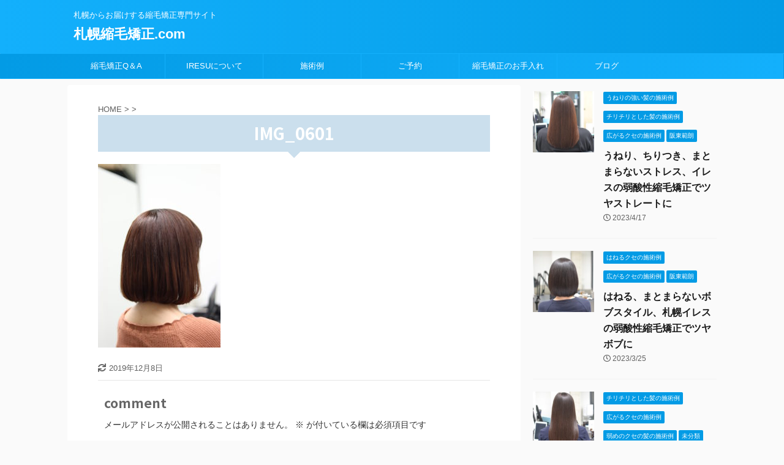

--- FILE ---
content_type: text/html; charset=UTF-8
request_url: http://xn--cvto1rprdynw21cc0i.com/38-2/img_0601/
body_size: 15545
content:

<!DOCTYPE html>
<!--[if lt IE 7]>
<html class="ie6" dir="ltr" lang="ja" prefix="og: https://ogp.me/ns#"> <![endif]-->
<!--[if IE 7]>
<html class="i7" dir="ltr" lang="ja" prefix="og: https://ogp.me/ns#"> <![endif]-->
<!--[if IE 8]>
<html class="ie" dir="ltr" lang="ja" prefix="og: https://ogp.me/ns#"> <![endif]-->
<!--[if gt IE 8]><!-->
<html dir="ltr" lang="ja" prefix="og: https://ogp.me/ns#" class="header-bar-fixable">
	<!--<![endif]-->
	<head prefix="og: http://ogp.me/ns# fb: http://ogp.me/ns/fb# article: http://ogp.me/ns/article#">
		<meta charset="UTF-8" >
		<meta name="viewport" content="width=device-width,initial-scale=1.0,user-scalable=no,viewport-fit=cover">
		<meta name="format-detection" content="telephone=no" >

					<meta name="robots" content="noindex,follow">
		
		<link rel="alternate" type="application/rss+xml" title="札幌縮毛矯正.com RSS Feed" href="http://xn--cvto1rprdynw21cc0i.com/feed/" />
		<link rel="pingback" href="http://xn--cvto1rprdynw21cc0i.com/xmlrpc.php" >
		<!--[if lt IE 9]>
		<script src="http://xn--cvto1rprdynw21cc0i.com/wp-content/themes/affinger5/js/html5shiv.js"></script>
		<![endif]-->
				
		<!-- All in One SEO 4.9.3 - aioseo.com -->
	<meta name="robots" content="max-image-preview:large" />
	<link rel="canonical" href="http://xn--cvto1rprdynw21cc0i.com/38-2/img_0601/" />
	<meta name="generator" content="All in One SEO (AIOSEO) 4.9.3" />
		<meta property="og:locale" content="ja_JP" />
		<meta property="og:site_name" content="札幌縮毛矯正.com | 札幌からお届けする縮毛矯正専門サイト" />
		<meta property="og:type" content="article" />
		<meta property="og:title" content="IMG_0601 | 札幌縮毛矯正.com" />
		<meta property="og:url" content="http://xn--cvto1rprdynw21cc0i.com/38-2/img_0601/" />
		<meta property="article:published_time" content="2019-11-22T02:22:53+00:00" />
		<meta property="article:modified_time" content="2019-12-08T09:55:04+00:00" />
		<meta name="twitter:card" content="summary" />
		<meta name="twitter:title" content="IMG_0601 | 札幌縮毛矯正.com" />
		<script type="application/ld+json" class="aioseo-schema">
			{"@context":"https:\/\/schema.org","@graph":[{"@type":"BreadcrumbList","@id":"http:\/\/xn--cvto1rprdynw21cc0i.com\/38-2\/img_0601\/#breadcrumblist","itemListElement":[{"@type":"ListItem","@id":"http:\/\/xn--cvto1rprdynw21cc0i.com#listItem","position":1,"name":"Home","item":"http:\/\/xn--cvto1rprdynw21cc0i.com","nextItem":{"@type":"ListItem","@id":"http:\/\/xn--cvto1rprdynw21cc0i.com\/38-2\/img_0601\/#listItem","name":"IMG_0601"}},{"@type":"ListItem","@id":"http:\/\/xn--cvto1rprdynw21cc0i.com\/38-2\/img_0601\/#listItem","position":2,"name":"IMG_0601","previousItem":{"@type":"ListItem","@id":"http:\/\/xn--cvto1rprdynw21cc0i.com#listItem","name":"Home"}}]},{"@type":"ItemPage","@id":"http:\/\/xn--cvto1rprdynw21cc0i.com\/38-2\/img_0601\/#itempage","url":"http:\/\/xn--cvto1rprdynw21cc0i.com\/38-2\/img_0601\/","name":"IMG_0601 | \u672d\u5e4c\u7e2e\u6bdb\u77ef\u6b63.com","inLanguage":"ja","isPartOf":{"@id":"http:\/\/xn--cvto1rprdynw21cc0i.com\/#website"},"breadcrumb":{"@id":"http:\/\/xn--cvto1rprdynw21cc0i.com\/38-2\/img_0601\/#breadcrumblist"},"author":{"@id":"http:\/\/xn--cvto1rprdynw21cc0i.com\/author\/IRESU\/#author"},"creator":{"@id":"http:\/\/xn--cvto1rprdynw21cc0i.com\/author\/IRESU\/#author"},"datePublished":"2019-11-22T11:22:53+09:00","dateModified":"2019-12-08T18:55:04+09:00"},{"@type":"Organization","@id":"http:\/\/xn--cvto1rprdynw21cc0i.com\/#organization","name":"\u672d\u5e4c\u7e2e\u6bdb\u77ef\u6b63.com","description":"\u672d\u5e4c\u304b\u3089\u304a\u5c4a\u3051\u3059\u308b\u7e2e\u6bdb\u77ef\u6b63\u5c02\u9580\u30b5\u30a4\u30c8","url":"http:\/\/xn--cvto1rprdynw21cc0i.com\/"},{"@type":"Person","@id":"http:\/\/xn--cvto1rprdynw21cc0i.com\/author\/IRESU\/#author","url":"http:\/\/xn--cvto1rprdynw21cc0i.com\/author\/IRESU\/","name":"IRESU","image":{"@type":"ImageObject","@id":"http:\/\/xn--cvto1rprdynw21cc0i.com\/38-2\/img_0601\/#authorImage","url":"http:\/\/2.gravatar.com\/avatar\/5bd63e08ec167586db1b83711ac749cb?s=96&d=mm&r=g","width":96,"height":96,"caption":"IRESU"}},{"@type":"WebSite","@id":"http:\/\/xn--cvto1rprdynw21cc0i.com\/#website","url":"http:\/\/xn--cvto1rprdynw21cc0i.com\/","name":"\u672d\u5e4c\u7e2e\u6bdb\u77ef\u6b63.com","description":"\u672d\u5e4c\u304b\u3089\u304a\u5c4a\u3051\u3059\u308b\u7e2e\u6bdb\u77ef\u6b63\u5c02\u9580\u30b5\u30a4\u30c8","inLanguage":"ja","publisher":{"@id":"http:\/\/xn--cvto1rprdynw21cc0i.com\/#organization"}}]}
		</script>
		<!-- All in One SEO -->

<title>IMG_0601 | 札幌縮毛矯正.com</title>
<link rel='dns-prefetch' href='//ajax.googleapis.com' />
<link rel='dns-prefetch' href='//use.fontawesome.com' />
<script type="text/javascript">
window._wpemojiSettings = {"baseUrl":"https:\/\/s.w.org\/images\/core\/emoji\/14.0.0\/72x72\/","ext":".png","svgUrl":"https:\/\/s.w.org\/images\/core\/emoji\/14.0.0\/svg\/","svgExt":".svg","source":{"concatemoji":"http:\/\/xn--cvto1rprdynw21cc0i.com\/wp-includes\/js\/wp-emoji-release.min.js?ver=6.1.1"}};
/*! This file is auto-generated */
!function(e,a,t){var n,r,o,i=a.createElement("canvas"),p=i.getContext&&i.getContext("2d");function s(e,t){var a=String.fromCharCode,e=(p.clearRect(0,0,i.width,i.height),p.fillText(a.apply(this,e),0,0),i.toDataURL());return p.clearRect(0,0,i.width,i.height),p.fillText(a.apply(this,t),0,0),e===i.toDataURL()}function c(e){var t=a.createElement("script");t.src=e,t.defer=t.type="text/javascript",a.getElementsByTagName("head")[0].appendChild(t)}for(o=Array("flag","emoji"),t.supports={everything:!0,everythingExceptFlag:!0},r=0;r<o.length;r++)t.supports[o[r]]=function(e){if(p&&p.fillText)switch(p.textBaseline="top",p.font="600 32px Arial",e){case"flag":return s([127987,65039,8205,9895,65039],[127987,65039,8203,9895,65039])?!1:!s([55356,56826,55356,56819],[55356,56826,8203,55356,56819])&&!s([55356,57332,56128,56423,56128,56418,56128,56421,56128,56430,56128,56423,56128,56447],[55356,57332,8203,56128,56423,8203,56128,56418,8203,56128,56421,8203,56128,56430,8203,56128,56423,8203,56128,56447]);case"emoji":return!s([129777,127995,8205,129778,127999],[129777,127995,8203,129778,127999])}return!1}(o[r]),t.supports.everything=t.supports.everything&&t.supports[o[r]],"flag"!==o[r]&&(t.supports.everythingExceptFlag=t.supports.everythingExceptFlag&&t.supports[o[r]]);t.supports.everythingExceptFlag=t.supports.everythingExceptFlag&&!t.supports.flag,t.DOMReady=!1,t.readyCallback=function(){t.DOMReady=!0},t.supports.everything||(n=function(){t.readyCallback()},a.addEventListener?(a.addEventListener("DOMContentLoaded",n,!1),e.addEventListener("load",n,!1)):(e.attachEvent("onload",n),a.attachEvent("onreadystatechange",function(){"complete"===a.readyState&&t.readyCallback()})),(e=t.source||{}).concatemoji?c(e.concatemoji):e.wpemoji&&e.twemoji&&(c(e.twemoji),c(e.wpemoji)))}(window,document,window._wpemojiSettings);
</script>
<style type="text/css">
img.wp-smiley,
img.emoji {
	display: inline !important;
	border: none !important;
	box-shadow: none !important;
	height: 1em !important;
	width: 1em !important;
	margin: 0 0.07em !important;
	vertical-align: -0.1em !important;
	background: none !important;
	padding: 0 !important;
}
</style>
	<link rel='stylesheet' id='sbi_styles-css' href='http://xn--cvto1rprdynw21cc0i.com/wp-content/plugins/instagram-feed/css/sbi-styles.min.css?ver=6.1.1' type='text/css' media='all' />
<link rel='stylesheet' id='wp-block-library-css' href='http://xn--cvto1rprdynw21cc0i.com/wp-includes/css/dist/block-library/style.min.css?ver=6.1.1' type='text/css' media='all' />
<style id='wp-block-library-inline-css' type='text/css'>
.has-text-align-justify{text-align:justify;}
</style>
<link rel='stylesheet' id='aioseo/css/src/vue/standalone/blocks/table-of-contents/global.scss-css' href='http://xn--cvto1rprdynw21cc0i.com/wp-content/plugins/all-in-one-seo-pack/dist/Lite/assets/css/table-of-contents/global.e90f6d47.css?ver=4.9.3' type='text/css' media='all' />
<link rel='stylesheet' id='mediaelement-css' href='http://xn--cvto1rprdynw21cc0i.com/wp-includes/js/mediaelement/mediaelementplayer-legacy.min.css?ver=4.2.17' type='text/css' media='all' />
<link rel='stylesheet' id='wp-mediaelement-css' href='http://xn--cvto1rprdynw21cc0i.com/wp-includes/js/mediaelement/wp-mediaelement.min.css?ver=6.1.1' type='text/css' media='all' />
<link rel='stylesheet' id='classic-theme-styles-css' href='http://xn--cvto1rprdynw21cc0i.com/wp-includes/css/classic-themes.min.css?ver=1' type='text/css' media='all' />
<style id='global-styles-inline-css' type='text/css'>
body{--wp--preset--color--black: #000000;--wp--preset--color--cyan-bluish-gray: #abb8c3;--wp--preset--color--white: #ffffff;--wp--preset--color--pale-pink: #f78da7;--wp--preset--color--vivid-red: #cf2e2e;--wp--preset--color--luminous-vivid-orange: #ff6900;--wp--preset--color--luminous-vivid-amber: #fcb900;--wp--preset--color--light-green-cyan: #7bdcb5;--wp--preset--color--vivid-green-cyan: #00d084;--wp--preset--color--pale-cyan-blue: #8ed1fc;--wp--preset--color--vivid-cyan-blue: #0693e3;--wp--preset--color--vivid-purple: #9b51e0;--wp--preset--color--soft-red: #e6514c;--wp--preset--color--light-grayish-red: #fdebee;--wp--preset--color--vivid-yellow: #ffc107;--wp--preset--color--very-pale-yellow: #fffde7;--wp--preset--color--very-light-gray: #fafafa;--wp--preset--color--very-dark-gray: #313131;--wp--preset--color--original-color-a: #43a047;--wp--preset--color--original-color-b: #795548;--wp--preset--color--original-color-c: #ec407a;--wp--preset--color--original-color-d: #9e9d24;--wp--preset--gradient--vivid-cyan-blue-to-vivid-purple: linear-gradient(135deg,rgba(6,147,227,1) 0%,rgb(155,81,224) 100%);--wp--preset--gradient--light-green-cyan-to-vivid-green-cyan: linear-gradient(135deg,rgb(122,220,180) 0%,rgb(0,208,130) 100%);--wp--preset--gradient--luminous-vivid-amber-to-luminous-vivid-orange: linear-gradient(135deg,rgba(252,185,0,1) 0%,rgba(255,105,0,1) 100%);--wp--preset--gradient--luminous-vivid-orange-to-vivid-red: linear-gradient(135deg,rgba(255,105,0,1) 0%,rgb(207,46,46) 100%);--wp--preset--gradient--very-light-gray-to-cyan-bluish-gray: linear-gradient(135deg,rgb(238,238,238) 0%,rgb(169,184,195) 100%);--wp--preset--gradient--cool-to-warm-spectrum: linear-gradient(135deg,rgb(74,234,220) 0%,rgb(151,120,209) 20%,rgb(207,42,186) 40%,rgb(238,44,130) 60%,rgb(251,105,98) 80%,rgb(254,248,76) 100%);--wp--preset--gradient--blush-light-purple: linear-gradient(135deg,rgb(255,206,236) 0%,rgb(152,150,240) 100%);--wp--preset--gradient--blush-bordeaux: linear-gradient(135deg,rgb(254,205,165) 0%,rgb(254,45,45) 50%,rgb(107,0,62) 100%);--wp--preset--gradient--luminous-dusk: linear-gradient(135deg,rgb(255,203,112) 0%,rgb(199,81,192) 50%,rgb(65,88,208) 100%);--wp--preset--gradient--pale-ocean: linear-gradient(135deg,rgb(255,245,203) 0%,rgb(182,227,212) 50%,rgb(51,167,181) 100%);--wp--preset--gradient--electric-grass: linear-gradient(135deg,rgb(202,248,128) 0%,rgb(113,206,126) 100%);--wp--preset--gradient--midnight: linear-gradient(135deg,rgb(2,3,129) 0%,rgb(40,116,252) 100%);--wp--preset--duotone--dark-grayscale: url('#wp-duotone-dark-grayscale');--wp--preset--duotone--grayscale: url('#wp-duotone-grayscale');--wp--preset--duotone--purple-yellow: url('#wp-duotone-purple-yellow');--wp--preset--duotone--blue-red: url('#wp-duotone-blue-red');--wp--preset--duotone--midnight: url('#wp-duotone-midnight');--wp--preset--duotone--magenta-yellow: url('#wp-duotone-magenta-yellow');--wp--preset--duotone--purple-green: url('#wp-duotone-purple-green');--wp--preset--duotone--blue-orange: url('#wp-duotone-blue-orange');--wp--preset--font-size--small: 13px;--wp--preset--font-size--medium: 20px;--wp--preset--font-size--large: 36px;--wp--preset--font-size--x-large: 42px;--wp--preset--spacing--20: 0.44rem;--wp--preset--spacing--30: 0.67rem;--wp--preset--spacing--40: 1rem;--wp--preset--spacing--50: 1.5rem;--wp--preset--spacing--60: 2.25rem;--wp--preset--spacing--70: 3.38rem;--wp--preset--spacing--80: 5.06rem;}:where(.is-layout-flex){gap: 0.5em;}body .is-layout-flow > .alignleft{float: left;margin-inline-start: 0;margin-inline-end: 2em;}body .is-layout-flow > .alignright{float: right;margin-inline-start: 2em;margin-inline-end: 0;}body .is-layout-flow > .aligncenter{margin-left: auto !important;margin-right: auto !important;}body .is-layout-constrained > .alignleft{float: left;margin-inline-start: 0;margin-inline-end: 2em;}body .is-layout-constrained > .alignright{float: right;margin-inline-start: 2em;margin-inline-end: 0;}body .is-layout-constrained > .aligncenter{margin-left: auto !important;margin-right: auto !important;}body .is-layout-constrained > :where(:not(.alignleft):not(.alignright):not(.alignfull)){max-width: var(--wp--style--global--content-size);margin-left: auto !important;margin-right: auto !important;}body .is-layout-constrained > .alignwide{max-width: var(--wp--style--global--wide-size);}body .is-layout-flex{display: flex;}body .is-layout-flex{flex-wrap: wrap;align-items: center;}body .is-layout-flex > *{margin: 0;}:where(.wp-block-columns.is-layout-flex){gap: 2em;}.has-black-color{color: var(--wp--preset--color--black) !important;}.has-cyan-bluish-gray-color{color: var(--wp--preset--color--cyan-bluish-gray) !important;}.has-white-color{color: var(--wp--preset--color--white) !important;}.has-pale-pink-color{color: var(--wp--preset--color--pale-pink) !important;}.has-vivid-red-color{color: var(--wp--preset--color--vivid-red) !important;}.has-luminous-vivid-orange-color{color: var(--wp--preset--color--luminous-vivid-orange) !important;}.has-luminous-vivid-amber-color{color: var(--wp--preset--color--luminous-vivid-amber) !important;}.has-light-green-cyan-color{color: var(--wp--preset--color--light-green-cyan) !important;}.has-vivid-green-cyan-color{color: var(--wp--preset--color--vivid-green-cyan) !important;}.has-pale-cyan-blue-color{color: var(--wp--preset--color--pale-cyan-blue) !important;}.has-vivid-cyan-blue-color{color: var(--wp--preset--color--vivid-cyan-blue) !important;}.has-vivid-purple-color{color: var(--wp--preset--color--vivid-purple) !important;}.has-black-background-color{background-color: var(--wp--preset--color--black) !important;}.has-cyan-bluish-gray-background-color{background-color: var(--wp--preset--color--cyan-bluish-gray) !important;}.has-white-background-color{background-color: var(--wp--preset--color--white) !important;}.has-pale-pink-background-color{background-color: var(--wp--preset--color--pale-pink) !important;}.has-vivid-red-background-color{background-color: var(--wp--preset--color--vivid-red) !important;}.has-luminous-vivid-orange-background-color{background-color: var(--wp--preset--color--luminous-vivid-orange) !important;}.has-luminous-vivid-amber-background-color{background-color: var(--wp--preset--color--luminous-vivid-amber) !important;}.has-light-green-cyan-background-color{background-color: var(--wp--preset--color--light-green-cyan) !important;}.has-vivid-green-cyan-background-color{background-color: var(--wp--preset--color--vivid-green-cyan) !important;}.has-pale-cyan-blue-background-color{background-color: var(--wp--preset--color--pale-cyan-blue) !important;}.has-vivid-cyan-blue-background-color{background-color: var(--wp--preset--color--vivid-cyan-blue) !important;}.has-vivid-purple-background-color{background-color: var(--wp--preset--color--vivid-purple) !important;}.has-black-border-color{border-color: var(--wp--preset--color--black) !important;}.has-cyan-bluish-gray-border-color{border-color: var(--wp--preset--color--cyan-bluish-gray) !important;}.has-white-border-color{border-color: var(--wp--preset--color--white) !important;}.has-pale-pink-border-color{border-color: var(--wp--preset--color--pale-pink) !important;}.has-vivid-red-border-color{border-color: var(--wp--preset--color--vivid-red) !important;}.has-luminous-vivid-orange-border-color{border-color: var(--wp--preset--color--luminous-vivid-orange) !important;}.has-luminous-vivid-amber-border-color{border-color: var(--wp--preset--color--luminous-vivid-amber) !important;}.has-light-green-cyan-border-color{border-color: var(--wp--preset--color--light-green-cyan) !important;}.has-vivid-green-cyan-border-color{border-color: var(--wp--preset--color--vivid-green-cyan) !important;}.has-pale-cyan-blue-border-color{border-color: var(--wp--preset--color--pale-cyan-blue) !important;}.has-vivid-cyan-blue-border-color{border-color: var(--wp--preset--color--vivid-cyan-blue) !important;}.has-vivid-purple-border-color{border-color: var(--wp--preset--color--vivid-purple) !important;}.has-vivid-cyan-blue-to-vivid-purple-gradient-background{background: var(--wp--preset--gradient--vivid-cyan-blue-to-vivid-purple) !important;}.has-light-green-cyan-to-vivid-green-cyan-gradient-background{background: var(--wp--preset--gradient--light-green-cyan-to-vivid-green-cyan) !important;}.has-luminous-vivid-amber-to-luminous-vivid-orange-gradient-background{background: var(--wp--preset--gradient--luminous-vivid-amber-to-luminous-vivid-orange) !important;}.has-luminous-vivid-orange-to-vivid-red-gradient-background{background: var(--wp--preset--gradient--luminous-vivid-orange-to-vivid-red) !important;}.has-very-light-gray-to-cyan-bluish-gray-gradient-background{background: var(--wp--preset--gradient--very-light-gray-to-cyan-bluish-gray) !important;}.has-cool-to-warm-spectrum-gradient-background{background: var(--wp--preset--gradient--cool-to-warm-spectrum) !important;}.has-blush-light-purple-gradient-background{background: var(--wp--preset--gradient--blush-light-purple) !important;}.has-blush-bordeaux-gradient-background{background: var(--wp--preset--gradient--blush-bordeaux) !important;}.has-luminous-dusk-gradient-background{background: var(--wp--preset--gradient--luminous-dusk) !important;}.has-pale-ocean-gradient-background{background: var(--wp--preset--gradient--pale-ocean) !important;}.has-electric-grass-gradient-background{background: var(--wp--preset--gradient--electric-grass) !important;}.has-midnight-gradient-background{background: var(--wp--preset--gradient--midnight) !important;}.has-small-font-size{font-size: var(--wp--preset--font-size--small) !important;}.has-medium-font-size{font-size: var(--wp--preset--font-size--medium) !important;}.has-large-font-size{font-size: var(--wp--preset--font-size--large) !important;}.has-x-large-font-size{font-size: var(--wp--preset--font-size--x-large) !important;}
.wp-block-navigation a:where(:not(.wp-element-button)){color: inherit;}
:where(.wp-block-columns.is-layout-flex){gap: 2em;}
.wp-block-pullquote{font-size: 1.5em;line-height: 1.6;}
</style>
<link rel='stylesheet' id='st-af-cpt-css' href='http://xn--cvto1rprdynw21cc0i.com/wp-content/plugins/st-af-cpt/assets/css/style.css?ver=1.0.0' type='text/css' media='all' />
<link rel='stylesheet' id='ppress-frontend-css' href='http://xn--cvto1rprdynw21cc0i.com/wp-content/plugins/wp-user-avatar/assets/css/frontend.min.css?ver=4.5.4' type='text/css' media='all' />
<link rel='stylesheet' id='ppress-flatpickr-css' href='http://xn--cvto1rprdynw21cc0i.com/wp-content/plugins/wp-user-avatar/assets/flatpickr/flatpickr.min.css?ver=4.5.4' type='text/css' media='all' />
<link rel='stylesheet' id='ppress-select2-css' href='http://xn--cvto1rprdynw21cc0i.com/wp-content/plugins/wp-user-avatar/assets/select2/select2.min.css?ver=6.1.1' type='text/css' media='all' />
<link rel='stylesheet' id='normalize-css' href='http://xn--cvto1rprdynw21cc0i.com/wp-content/themes/affinger5/css/normalize.css?ver=1.5.9' type='text/css' media='all' />
<link rel='stylesheet' id='font-awesome-css' href='http://xn--cvto1rprdynw21cc0i.com/wp-content/themes/affinger5/css/fontawesome/css/font-awesome.min.css?ver=4.7.0' type='text/css' media='all' />
<link rel='stylesheet' id='font-awesome-animation-css' href='http://xn--cvto1rprdynw21cc0i.com/wp-content/themes/affinger5/css/fontawesome/css/font-awesome-animation.min.css?ver=6.1.1' type='text/css' media='all' />
<link rel='stylesheet' id='st_svg-css' href='http://xn--cvto1rprdynw21cc0i.com/wp-content/themes/affinger5/st_svg/style.css?ver=6.1.1' type='text/css' media='all' />
<link rel='stylesheet' id='slick-css' href='http://xn--cvto1rprdynw21cc0i.com/wp-content/themes/affinger5/vendor/slick/slick.css?ver=1.8.0' type='text/css' media='all' />
<link rel='stylesheet' id='slick-theme-css' href='http://xn--cvto1rprdynw21cc0i.com/wp-content/themes/affinger5/vendor/slick/slick-theme.css?ver=1.8.0' type='text/css' media='all' />
<link rel='stylesheet' id='fonts-googleapis-notosansjp-css' href='//fonts.googleapis.com/css?family=Noto+Sans+JP%3A400%2C700&#038;display=swap&#038;subset=japanese&#038;ver=6.1.1' type='text/css' media='all' />
<link rel='stylesheet' id='style-css' href='http://xn--cvto1rprdynw21cc0i.com/wp-content/themes/affinger5/style.css?ver=6.1.1' type='text/css' media='all' />
<link rel='stylesheet' id='single-css' href='http://xn--cvto1rprdynw21cc0i.com/wp-content/themes/affinger5/st-rankcss.php' type='text/css' media='all' />
<link rel='stylesheet' id='font-awesome-official-css' href='https://use.fontawesome.com/releases/v5.11.2/css/all.css' type='text/css' media='all' integrity="sha384-KA6wR/X5RY4zFAHpv/CnoG2UW1uogYfdnP67Uv7eULvTveboZJg0qUpmJZb5VqzN" crossorigin="anonymous" />
<link rel='stylesheet' id='st-themecss-css' href='http://xn--cvto1rprdynw21cc0i.com/wp-content/themes/affinger5/st-themecss-loader.php?ver=6.1.1' type='text/css' media='all' />
<link rel='stylesheet' id='font-awesome-official-v4shim-css' href='https://use.fontawesome.com/releases/v5.11.2/css/v4-shims.css' type='text/css' media='all' integrity="sha384-/EdpJd7d6gGFiQ/vhh7iOjiZdf4+6K4al/XrX6FxxZwDSrAdWxAynr4p/EA/vyPQ" crossorigin="anonymous" />
<style id='font-awesome-official-v4shim-inline-css' type='text/css'>
@font-face {
font-family: "FontAwesome";
font-display: block;
src: url("https://use.fontawesome.com/releases/v5.11.2/webfonts/fa-brands-400.eot"),
		url("https://use.fontawesome.com/releases/v5.11.2/webfonts/fa-brands-400.eot?#iefix") format("embedded-opentype"),
		url("https://use.fontawesome.com/releases/v5.11.2/webfonts/fa-brands-400.woff2") format("woff2"),
		url("https://use.fontawesome.com/releases/v5.11.2/webfonts/fa-brands-400.woff") format("woff"),
		url("https://use.fontawesome.com/releases/v5.11.2/webfonts/fa-brands-400.ttf") format("truetype"),
		url("https://use.fontawesome.com/releases/v5.11.2/webfonts/fa-brands-400.svg#fontawesome") format("svg");
}

@font-face {
font-family: "FontAwesome";
font-display: block;
src: url("https://use.fontawesome.com/releases/v5.11.2/webfonts/fa-solid-900.eot"),
		url("https://use.fontawesome.com/releases/v5.11.2/webfonts/fa-solid-900.eot?#iefix") format("embedded-opentype"),
		url("https://use.fontawesome.com/releases/v5.11.2/webfonts/fa-solid-900.woff2") format("woff2"),
		url("https://use.fontawesome.com/releases/v5.11.2/webfonts/fa-solid-900.woff") format("woff"),
		url("https://use.fontawesome.com/releases/v5.11.2/webfonts/fa-solid-900.ttf") format("truetype"),
		url("https://use.fontawesome.com/releases/v5.11.2/webfonts/fa-solid-900.svg#fontawesome") format("svg");
}

@font-face {
font-family: "FontAwesome";
font-display: block;
src: url("https://use.fontawesome.com/releases/v5.11.2/webfonts/fa-regular-400.eot"),
		url("https://use.fontawesome.com/releases/v5.11.2/webfonts/fa-regular-400.eot?#iefix") format("embedded-opentype"),
		url("https://use.fontawesome.com/releases/v5.11.2/webfonts/fa-regular-400.woff2") format("woff2"),
		url("https://use.fontawesome.com/releases/v5.11.2/webfonts/fa-regular-400.woff") format("woff"),
		url("https://use.fontawesome.com/releases/v5.11.2/webfonts/fa-regular-400.ttf") format("truetype"),
		url("https://use.fontawesome.com/releases/v5.11.2/webfonts/fa-regular-400.svg#fontawesome") format("svg");
unicode-range: U+F004-F005,U+F007,U+F017,U+F022,U+F024,U+F02E,U+F03E,U+F044,U+F057-F059,U+F06E,U+F070,U+F075,U+F07B-F07C,U+F080,U+F086,U+F089,U+F094,U+F09D,U+F0A0,U+F0A4-F0A7,U+F0C5,U+F0C7-F0C8,U+F0E0,U+F0EB,U+F0F3,U+F0F8,U+F0FE,U+F111,U+F118-F11A,U+F11C,U+F133,U+F144,U+F146,U+F14A,U+F14D-F14E,U+F150-F152,U+F15B-F15C,U+F164-F165,U+F185-F186,U+F191-F192,U+F1AD,U+F1C1-F1C9,U+F1CD,U+F1D8,U+F1E3,U+F1EA,U+F1F6,U+F1F9,U+F20A,U+F247-F249,U+F24D,U+F254-F25B,U+F25D,U+F267,U+F271-F274,U+F279,U+F28B,U+F28D,U+F2B5-F2B6,U+F2B9,U+F2BB,U+F2BD,U+F2C1-F2C2,U+F2D0,U+F2D2,U+F2DC,U+F2ED,U+F328,U+F358-F35B,U+F3A5,U+F3D1,U+F410,U+F4AD;
}
</style>
<link rel='stylesheet' id='jetpack_css-css' href='http://xn--cvto1rprdynw21cc0i.com/wp-content/plugins/jetpack/css/jetpack.css?ver=11.7.3' type='text/css' media='all' />
<script type='text/javascript' src='//ajax.googleapis.com/ajax/libs/jquery/1.11.3/jquery.min.js?ver=1.11.3' id='jquery-js'></script>
<script type='text/javascript' src='http://xn--cvto1rprdynw21cc0i.com/wp-content/plugins/wp-user-avatar/assets/flatpickr/flatpickr.min.js?ver=4.5.4' id='ppress-flatpickr-js'></script>
<script type='text/javascript' src='http://xn--cvto1rprdynw21cc0i.com/wp-content/plugins/wp-user-avatar/assets/select2/select2.min.js?ver=4.5.4' id='ppress-select2-js'></script>
<link rel="https://api.w.org/" href="http://xn--cvto1rprdynw21cc0i.com/wp-json/" /><link rel="alternate" type="application/json" href="http://xn--cvto1rprdynw21cc0i.com/wp-json/wp/v2/media/52" /><link rel='shortlink' href='http://xn--cvto1rprdynw21cc0i.com/?p=52' />
<link rel="alternate" type="application/json+oembed" href="http://xn--cvto1rprdynw21cc0i.com/wp-json/oembed/1.0/embed?url=http%3A%2F%2Fxn--cvto1rprdynw21cc0i.com%2F38-2%2Fimg_0601%2F" />
<link rel="alternate" type="text/xml+oembed" href="http://xn--cvto1rprdynw21cc0i.com/wp-json/oembed/1.0/embed?url=http%3A%2F%2Fxn--cvto1rprdynw21cc0i.com%2F38-2%2Fimg_0601%2F&#038;format=xml" />
	<style>img#wpstats{display:none}</style>
		<link rel="shortcut icon" href="http://xn--cvto1rprdynw21cc0i.com/wp-content/uploads/2020/03/132849-300x300.jpg" >
<meta name="google-site-verification" content="AS95zhfNhpzkNNQaISowylz6WsQoHdH42NsfMrUBIMc" />
<style type="text/css">.recentcomments a{display:inline !important;padding:0 !important;margin:0 !important;}</style>						


<script>
jQuery(function(){
    jQuery('.st-btn-open').click(function(){
        jQuery(this).next('.st-slidebox').stop(true, true).slideToggle();
    });
});
</script>
	<script>
		jQuery(function(){
		jQuery('.post h2 , .h2modoki').wrapInner('<span class="st-dash-design"></span>');
		}) 
	</script>
<script>
jQuery(function(){
  jQuery('#st-tab-menu li').on('click', function(){
    if(jQuery(this).not('active')){
      jQuery(this).addClass('active').siblings('li').removeClass('active');
      var index = jQuery('#st-tab-menu li').index(this);
      jQuery('#st-tab-box div').eq(index).addClass('active').siblings('div').removeClass('active');
    }
  });
});
</script>

<script>
	jQuery(function(){
		jQuery("#toc_container:not(:has(ul ul))").addClass("only-toc");
		jQuery(".st-ac-box ul:has(.cat-item)").each(function(){
			jQuery(this).addClass("st-ac-cat");
		});
	});
</script>

<script>
	jQuery(function(){
						jQuery('.st-star').parent('.rankh4').css('padding-bottom','5px'); // スターがある場合のランキング見出し調整
	});
</script>

	<script>
		(function (window, document, $, undefined) {
			'use strict';

			var largeScreen = window.matchMedia('screen and (min-width: 960px)');

			function resetStickyPosition() {
				$('.st-sticky, thead th, thead td').css('top', '');
			}

			function updateStickyPosition() {
				var $headerBar      = $('#s-navi dl.acordion');
				var headerBarHeight = $headerBar.height();
				var scrollTop       = $(window).scrollTop();

				$('.st-sticky, thead th, thead td').each(function (index, element) {
					var $element = $(element);
					var tagName  = $element.prop('nodeName');
					var elementTop;

					if (tagName === 'TH' || tagName === 'TD') {
						if ($element.closest('.scroll-box').length) {
							return;
						}

						elementTop = $element.parent('tr').offset().top;
					} else {
						elementTop = $element.offset().top;
					}

					if (scrollTop + headerBarHeight > elementTop) {
						if (parseInt($element.css('top'), 10) !== headerBarHeight) {
							$element.css('top', headerBarHeight);
						}
					} else {
						$element.css('top', '');
					}
				});
			}

			function resetContentPosition() {
				$('header').css('padding-top', '');
				$('#headbox-bg').css('margin-top', '');
			}

			function fixContentPosition() {
				var $headerBar = $('#s-navi dl.acordion');
				var height     = $headerBar.height();

				$headerBar.css('padding-top', height);
				$headerBar.css('margin-top', -height);
			}

			function onScroll() {
				updateStickyPosition();
			}

			function onLargeScreen() {
				$(window).off('scroll', onScroll);

				resetContentPosition();
				resetStickyPosition();
			}

			function onSmallScreen() {
				$(window).on('scroll', onScroll);

				fixContentPosition();
				updateStickyPosition();
			}

			function initialize() {
				largeScreen.addListener(function (mql) {
					if (mql.matches) {
						onLargeScreen();
					} else {
						onSmallScreen();
					}
				});

				if (largeScreen.matches) {
					onLargeScreen();
				} else {
					onSmallScreen();
				}
			}

			$(function () {
				initialize();
			});
		}(window, window.document, jQuery));
	</script>
			</head>
	<body class="attachment attachment-template-default attachmentid-52 attachment-jpeg not-front-page" >
				<div id="st-ami">
				<div id="wrapper" class="">
				<div id="wrapper-in">
					<header id="">
						<div id="headbox-bg">
							<div class="clearfix" id="headbox">
										<nav id="s-navi" class="pcnone">
			<dl class="acordion">
				<dt class="trigger">
					<p class="acordion_button"><span class="op"><i class="fa st-svg-menu"></i></span></p>
					
								<!-- 追加メニュー -->
								
								<!-- 追加メニュー2 -->
								
									</dt>

				<dd class="acordion_tree">
					<div class="acordion_tree_content">

						

														<div class="menu-%e3%83%98%e3%83%83%e3%83%80%e3%83%bc%e7%94%a8-container"><ul id="menu-%e3%83%98%e3%83%83%e3%83%80%e3%83%bc%e7%94%a8" class="menu"><li id="menu-item-83" class="menu-item menu-item-type-post_type menu-item-object-page menu-item-83"><a href="http://xn--cvto1rprdynw21cc0i.com/%e7%b8%ae%e6%af%9b%e7%9f%af%e6%ad%a3q%ef%bc%86a/"><span class="menu-item-label">縮毛矯正Q＆A</span></a></li>
<li id="menu-item-85" class="menu-item menu-item-type-post_type menu-item-object-page menu-item-85"><a href="http://xn--cvto1rprdynw21cc0i.com/iresu%e3%81%ab%e3%81%a4%e3%81%84%e3%81%a6/"><span class="menu-item-label">IRESUについて</span></a></li>
<li id="menu-item-86" class="menu-item menu-item-type-post_type menu-item-object-page menu-item-86"><a href="http://xn--cvto1rprdynw21cc0i.com/%e6%96%bd%e8%a1%93%e4%be%8b/"><span class="menu-item-label">施術例</span></a></li>
<li id="menu-item-97" class="menu-item menu-item-type-custom menu-item-object-custom menu-item-97"><a href="https://lit.link/iresuhokkaido?fbclid=PAAaZ2KLkicvKlJeqewZfQMo-r98DjwbJQulTqpvZqkmGuLf55lnoR46ODrKo"><span class="menu-item-label">ご予約</span></a></li>
<li id="menu-item-88" class="menu-item menu-item-type-post_type menu-item-object-page menu-item-88"><a href="http://xn--cvto1rprdynw21cc0i.com/%e3%82%88%e3%81%8f%e3%81%82%e3%82%8b%e3%81%8a%e6%82%a9%e3%81%bf/"><span class="menu-item-label">縮毛矯正のお手入れ</span></a></li>
<li id="menu-item-154" class="menu-item menu-item-type-post_type menu-item-object-page menu-item-154"><a href="http://xn--cvto1rprdynw21cc0i.com/%e3%83%96%e3%83%ad%e3%82%b0%ef%bc%91/"><span class="menu-item-label">ブログ</span></a></li>
</ul></div>							<div class="clear"></div>

						
					</div>
				</dd>
			</dl>
		</nav>
										<div id="header-l">
										
            
			
				<!-- キャプション -->
				                
					              		 	 <p class="descr sitenametop">
               		     	札幌からお届けする縮毛矯正専門サイト               			 </p>
					                    
				                
				<!-- ロゴ又はブログ名 -->
				              		  <p class="sitename"><a href="http://xn--cvto1rprdynw21cc0i.com/">
                  		                      		    札幌縮毛矯正.com                   		               		  </a></p>
            					<!-- ロゴ又はブログ名ここまで -->

			    
		
    									</div><!-- /#header-l -->
								<div id="header-r" class="smanone">
									
								</div><!-- /#header-r -->
							</div><!-- /#headbox-bg -->
						</div><!-- /#headbox clearfix -->

						
						
						
						
											
<div id="gazou-wide">
			<div id="st-menubox">
			<div id="st-menuwide">
				<nav class="smanone clearfix"><ul id="menu-%e3%83%98%e3%83%83%e3%83%80%e3%83%bc%e7%94%a8-1" class="menu"><li class="menu-item menu-item-type-post_type menu-item-object-page menu-item-83"><a href="http://xn--cvto1rprdynw21cc0i.com/%e7%b8%ae%e6%af%9b%e7%9f%af%e6%ad%a3q%ef%bc%86a/">縮毛矯正Q＆A</a></li>
<li class="menu-item menu-item-type-post_type menu-item-object-page menu-item-85"><a href="http://xn--cvto1rprdynw21cc0i.com/iresu%e3%81%ab%e3%81%a4%e3%81%84%e3%81%a6/">IRESUについて</a></li>
<li class="menu-item menu-item-type-post_type menu-item-object-page menu-item-86"><a href="http://xn--cvto1rprdynw21cc0i.com/%e6%96%bd%e8%a1%93%e4%be%8b/">施術例</a></li>
<li class="menu-item menu-item-type-custom menu-item-object-custom menu-item-97"><a href="https://lit.link/iresuhokkaido?fbclid=PAAaZ2KLkicvKlJeqewZfQMo-r98DjwbJQulTqpvZqkmGuLf55lnoR46ODrKo">ご予約</a></li>
<li class="menu-item menu-item-type-post_type menu-item-object-page menu-item-88"><a href="http://xn--cvto1rprdynw21cc0i.com/%e3%82%88%e3%81%8f%e3%81%82%e3%82%8b%e3%81%8a%e6%82%a9%e3%81%bf/">縮毛矯正のお手入れ</a></li>
<li class="menu-item menu-item-type-post_type menu-item-object-page menu-item-154"><a href="http://xn--cvto1rprdynw21cc0i.com/%e3%83%96%e3%83%ad%e3%82%b0%ef%bc%91/">ブログ</a></li>
</ul></nav>			</div>
		</div>
				</div>
					
					
					</header>

					

					<div id="content-w">

					
					
					
	
			<div id="st-header-post-under-box" class="st-header-post-no-data "
		     style="">
			<div class="st-dark-cover">
							</div>
		</div>
	

<div id="content" class="clearfix">
	<div id="contentInner">
		<main>
			<article>

				<div id="st-page" class="post post-52 attachment type-attachment status-inherit hentry">

					
						
																			
						
						<!--ぱんくず -->
						<div id="breadcrumb">
							<ol itemscope itemtype="http://schema.org/BreadcrumbList">
								<li itemprop="itemListElement" itemscope itemtype="http://schema.org/ListItem">
									<a href="http://xn--cvto1rprdynw21cc0i.com" itemprop="item">
										<span itemprop="name">HOME</span>
									</a>
									&gt;
									<meta itemprop="position" content="1"/>
								</li>
																									<li itemprop="itemListElement" itemscope itemtype="http://schema.org/ListItem">
										<a href="http://xn--cvto1rprdynw21cc0i.com/38-2/"
										   title="IMG_0601" itemprop="item">
											<span itemprop="name"></span>
										</a>
										&gt;
										<meta itemprop="position" content="2"/>
									</li>
																								</ol>

													</div>
						<!--/ ぱんくず -->

					
					<!--ループ開始 -->
											
																								<h1 class="entry-title">IMG_0601</h1>
															
							
							<div class="mainbox">
								<div id="nocopy" ><!-- コピー禁止エリアここから -->
									
									<div class="entry-content">
										<p class="attachment"><a href='http://xn--cvto1rprdynw21cc0i.com/wp-content/uploads/2019/11/IMG_0601-scaled.jpg'><img width="200" height="300" src="http://xn--cvto1rprdynw21cc0i.com/wp-content/uploads/2019/11/IMG_0601-200x300.jpg" class="attachment-medium size-medium" alt="ボブの長さの自然な縮毛矯正がかかった女性" decoding="async" loading="lazy" srcset="http://xn--cvto1rprdynw21cc0i.com/wp-content/uploads/2019/11/IMG_0601-200x300.jpg 200w, http://xn--cvto1rprdynw21cc0i.com/wp-content/uploads/2019/11/IMG_0601-683x1024.jpg 683w, http://xn--cvto1rprdynw21cc0i.com/wp-content/uploads/2019/11/IMG_0601-768x1152.jpg 768w, http://xn--cvto1rprdynw21cc0i.com/wp-content/uploads/2019/11/IMG_0601-1024x1536.jpg 1024w, http://xn--cvto1rprdynw21cc0i.com/wp-content/uploads/2019/11/IMG_0601-1365x2048.jpg 1365w, http://xn--cvto1rprdynw21cc0i.com/wp-content/uploads/2019/11/IMG_0601-scaled.jpg 1707w" sizes="(max-width: 200px) 100vw, 200px" /></a></p>
									</div>
								</div><!-- コピー禁止エリアここまで -->

																
			

															</div>

																						
																						
							
														
							
							
	<div class="blogbox ">
		<p><span class="kdate">
											<i class="fa fa-refresh"></i><time class="updated" datetime="2019-12-08T18:55:04+0900">2019年12月8日</time>
					</span></p>
	</div>

							<p class="author" style="display:none;"><a href="http://xn--cvto1rprdynw21cc0i.com/author/IRESU/" title="IRESU" class="vcard author"><span class="fn">author</span></a></p>
																<!--ループ終了 -->

																		<hr class="hrcss" />

<div id="comments">
     	<div id="respond" class="comment-respond">
		<h3 id="reply-title" class="comment-reply-title">comment <small><a rel="nofollow" id="cancel-comment-reply-link" href="/38-2/img_0601/#respond" style="display:none;">コメントをキャンセル</a></small></h3><form action="http://xn--cvto1rprdynw21cc0i.com/wp-comments-post.php" method="post" id="commentform" class="comment-form"><p class="comment-notes"><span id="email-notes">メールアドレスが公開されることはありません。</span> <span class="required-field-message"><span class="required">※</span> が付いている欄は必須項目です</span></p><p class="comment-form-comment"><label for="comment">コメント <span class="required">※</span></label> <textarea id="comment" name="comment" cols="45" rows="8" maxlength="65525" required="required"></textarea></p><p class="comment-form-author"><label for="author">名前 <span class="required">※</span></label> <input id="author" name="author" type="text" value="" size="30" maxlength="245" autocomplete="name" required="required" /></p>
<p class="comment-form-email"><label for="email">メール <span class="required">※</span></label> <input id="email" name="email" type="text" value="" size="30" maxlength="100" aria-describedby="email-notes" autocomplete="email" required="required" /></p>
<p class="comment-form-url"><label for="url">サイト</label> <input id="url" name="url" type="text" value="" size="30" maxlength="200" autocomplete="url" /></p>
<p class="comment-form-cookies-consent"><input id="wp-comment-cookies-consent" name="wp-comment-cookies-consent" type="checkbox" value="yes" /> <label for="wp-comment-cookies-consent">次回のコメントで使用するためブラウザーに自分の名前、メールアドレス、サイトを保存する。</label></p>
<p class="form-submit"><input name="submit" type="submit" id="submit" class="submit" value="送信" /> <input type='hidden' name='comment_post_ID' value='52' id='comment_post_ID' />
<input type='hidden' name='comment_parent' id='comment_parent' value='0' />
</p><input type="hidden" id="killer_value" name="killer_value" value="99bcfcd754a98ce89cb86f73acc04645"/></form>	</div><!-- #respond -->
	</div>


<!-- END singer -->
											
					
				</div>
				<!--/post-->

				
			</article>
		</main>
	</div>
	<!-- /#contentInner -->
	<div id="side">
	<aside>

		
					<div class="kanren ">
										<dl class="clearfix">
				<dt><a href="http://xn--cvto1rprdynw21cc0i.com/2023/04/17/%e3%81%86%e3%81%ad%e3%82%8a%e3%80%81%e3%81%a1%e3%82%8a%e3%81%a4%e3%81%8d%e3%80%81%e3%81%be%e3%81%a8%e3%81%be%e3%82%89%e3%81%aa%e3%81%84%e3%82%b9%e3%83%88%e3%83%ac%e3%82%b9%e3%80%81%e3%82%a4%e3%83%ac/">
													<img width="150" height="150" src="http://xn--cvto1rprdynw21cc0i.com/wp-content/uploads/2023/03/DSC_1423-150x150.jpg" class="attachment-st_thumb150 size-st_thumb150 wp-post-image" alt="" decoding="async" loading="lazy" srcset="http://xn--cvto1rprdynw21cc0i.com/wp-content/uploads/2023/03/DSC_1423-150x150.jpg 150w, http://xn--cvto1rprdynw21cc0i.com/wp-content/uploads/2023/03/DSC_1423-60x60.jpg 60w" sizes="(max-width: 150px) 100vw, 150px" />											</a></dt>
				<dd>
					
	
	<p class="st-catgroup itiran-category">
		<a href="http://xn--cvto1rprdynw21cc0i.com/category/%e3%81%86%e3%81%ad%e3%82%8a%e3%81%ae%e5%bc%b7%e3%81%84%e9%ab%aa%e3%81%ae%e6%96%bd%e8%a1%93%e4%be%8b/" title="View all posts in うねりの強い髪の施術例" rel="category tag"><span class="catname st-catid10">うねりの強い髪の施術例</span></a> <a href="http://xn--cvto1rprdynw21cc0i.com/category/%e3%83%81%e3%83%aa%e3%83%81%e3%83%aa%e3%81%a8%e3%81%97%e3%81%9f%e9%ab%aa%e3%81%ae%e6%96%bd%e8%a1%93%e4%be%8b/" title="View all posts in チリチリとした髪の施術例" rel="category tag"><span class="catname st-catid9">チリチリとした髪の施術例</span></a> <a href="http://xn--cvto1rprdynw21cc0i.com/category/%e5%ba%83%e3%81%8c%e3%82%8b%e3%82%af%e3%82%bb%e3%81%ae%e6%96%bd%e8%a1%93%e4%be%8b/" title="View all posts in 広がるクセの施術例" rel="category tag"><span class="catname st-catid6">広がるクセの施術例</span></a> <a href="http://xn--cvto1rprdynw21cc0i.com/category/%e9%98%aa%e6%9d%b1%e7%af%84%e6%9c%97/" title="View all posts in 阪東範朗" rel="category tag"><span class="catname st-catid18">阪東範朗</span></a>	</p>
					<h5 class="kanren-t"><a href="http://xn--cvto1rprdynw21cc0i.com/2023/04/17/%e3%81%86%e3%81%ad%e3%82%8a%e3%80%81%e3%81%a1%e3%82%8a%e3%81%a4%e3%81%8d%e3%80%81%e3%81%be%e3%81%a8%e3%81%be%e3%82%89%e3%81%aa%e3%81%84%e3%82%b9%e3%83%88%e3%83%ac%e3%82%b9%e3%80%81%e3%82%a4%e3%83%ac/">うねり、ちりつき、まとまらないストレス、イレスの弱酸性縮毛矯正でツヤストレートに</a></h5>
						<div class="blog_info">
		<p>
							<i class="fa fa-clock-o"></i>2023/4/17					</p>
	</div>
														</dd>
			</dl>
								<dl class="clearfix">
				<dt><a href="http://xn--cvto1rprdynw21cc0i.com/2023/03/25/%e3%81%af%e3%81%ad%e3%82%8b%e3%80%81%e3%81%be%e3%81%a8%e3%81%be%e3%82%89%e3%81%aa%e3%81%84%e3%83%9c%e3%83%96%e3%82%b9%e3%82%bf%e3%82%a4%e3%83%ab%e3%80%81%e6%9c%ad%e5%b9%8c%e3%82%a4%e3%83%ac%e3%82%b9/">
													<img width="150" height="150" src="http://xn--cvto1rprdynw21cc0i.com/wp-content/uploads/2023/03/DSC_0984-150x150.jpg" class="attachment-st_thumb150 size-st_thumb150 wp-post-image" alt="" decoding="async" loading="lazy" srcset="http://xn--cvto1rprdynw21cc0i.com/wp-content/uploads/2023/03/DSC_0984-150x150.jpg 150w, http://xn--cvto1rprdynw21cc0i.com/wp-content/uploads/2023/03/DSC_0984-60x60.jpg 60w" sizes="(max-width: 150px) 100vw, 150px" />											</a></dt>
				<dd>
					
	
	<p class="st-catgroup itiran-category">
		<a href="http://xn--cvto1rprdynw21cc0i.com/category/%e3%81%af%e3%81%ad%e3%82%8b%e3%82%af%e3%82%bb%e3%81%ae%e6%96%bd%e8%a1%93%e4%be%8b/" title="View all posts in はねるクセの施術例" rel="category tag"><span class="catname st-catid15">はねるクセの施術例</span></a> <a href="http://xn--cvto1rprdynw21cc0i.com/category/%e5%ba%83%e3%81%8c%e3%82%8b%e3%82%af%e3%82%bb%e3%81%ae%e6%96%bd%e8%a1%93%e4%be%8b/" title="View all posts in 広がるクセの施術例" rel="category tag"><span class="catname st-catid6">広がるクセの施術例</span></a> <a href="http://xn--cvto1rprdynw21cc0i.com/category/%e9%98%aa%e6%9d%b1%e7%af%84%e6%9c%97/" title="View all posts in 阪東範朗" rel="category tag"><span class="catname st-catid18">阪東範朗</span></a>	</p>
					<h5 class="kanren-t"><a href="http://xn--cvto1rprdynw21cc0i.com/2023/03/25/%e3%81%af%e3%81%ad%e3%82%8b%e3%80%81%e3%81%be%e3%81%a8%e3%81%be%e3%82%89%e3%81%aa%e3%81%84%e3%83%9c%e3%83%96%e3%82%b9%e3%82%bf%e3%82%a4%e3%83%ab%e3%80%81%e6%9c%ad%e5%b9%8c%e3%82%a4%e3%83%ac%e3%82%b9/">はねる、まとまらないボブスタイル、札幌イレスの弱酸性縮毛矯正でツヤボブに</a></h5>
						<div class="blog_info">
		<p>
							<i class="fa fa-clock-o"></i>2023/3/25					</p>
	</div>
														</dd>
			</dl>
								<dl class="clearfix">
				<dt><a href="http://xn--cvto1rprdynw21cc0i.com/2023/03/10/%e3%81%86%e3%81%ad%e3%82%8a%e3%81%a8%e3%82%a8%e3%82%a4%e3%82%b8%e3%83%b3%e3%82%b0%e3%81%ab%e3%82%88%e3%82%8b%e3%83%91%e3%83%a4%e6%af%9b%e3%82%82%e5%bc%b1%e9%85%b8%e6%80%a7%e7%9f%af%e6%ad%a3%e3%81%a7/">
													<img width="150" height="150" src="http://xn--cvto1rprdynw21cc0i.com/wp-content/uploads/2023/02/DSC_1083-150x150.jpg" class="attachment-st_thumb150 size-st_thumb150 wp-post-image" alt="艶ストレート" decoding="async" loading="lazy" srcset="http://xn--cvto1rprdynw21cc0i.com/wp-content/uploads/2023/02/DSC_1083-150x150.jpg 150w, http://xn--cvto1rprdynw21cc0i.com/wp-content/uploads/2023/02/DSC_1083-60x60.jpg 60w" sizes="(max-width: 150px) 100vw, 150px" />											</a></dt>
				<dd>
					
	
	<p class="st-catgroup itiran-category">
		<a href="http://xn--cvto1rprdynw21cc0i.com/category/%e3%83%81%e3%83%aa%e3%83%81%e3%83%aa%e3%81%a8%e3%81%97%e3%81%9f%e9%ab%aa%e3%81%ae%e6%96%bd%e8%a1%93%e4%be%8b/" title="View all posts in チリチリとした髪の施術例" rel="category tag"><span class="catname st-catid9">チリチリとした髪の施術例</span></a> <a href="http://xn--cvto1rprdynw21cc0i.com/category/%e5%ba%83%e3%81%8c%e3%82%8b%e3%82%af%e3%82%bb%e3%81%ae%e6%96%bd%e8%a1%93%e4%be%8b/" title="View all posts in 広がるクセの施術例" rel="category tag"><span class="catname st-catid6">広がるクセの施術例</span></a> <a href="http://xn--cvto1rprdynw21cc0i.com/category/%e5%bc%b1%e3%82%81%e3%81%ae%e3%82%af%e3%82%bb%e3%81%ae%e9%ab%aa%e3%81%ae%e6%96%bd%e8%a1%93%e4%be%8b/" title="View all posts in 弱めのクセの髪の施術例" rel="category tag"><span class="catname st-catid14">弱めのクセの髪の施術例</span></a> <a href="http://xn--cvto1rprdynw21cc0i.com/category/%e6%9c%aa%e5%88%86%e9%a1%9e/" title="View all posts in 未分類" rel="category tag"><span class="catname st-catid1">未分類</span></a> <a href="http://xn--cvto1rprdynw21cc0i.com/category/%e9%98%aa%e6%9d%b1%e7%af%84%e6%9c%97/" title="View all posts in 阪東範朗" rel="category tag"><span class="catname st-catid18">阪東範朗</span></a>	</p>
					<h5 class="kanren-t"><a href="http://xn--cvto1rprdynw21cc0i.com/2023/03/10/%e3%81%86%e3%81%ad%e3%82%8a%e3%81%a8%e3%82%a8%e3%82%a4%e3%82%b8%e3%83%b3%e3%82%b0%e3%81%ab%e3%82%88%e3%82%8b%e3%83%91%e3%83%a4%e6%af%9b%e3%82%82%e5%bc%b1%e9%85%b8%e6%80%a7%e7%9f%af%e6%ad%a3%e3%81%a7/">うねりとエイジングによるパヤ毛もイレスの弱酸性矯正でツヤ髪に</a></h5>
						<div class="blog_info">
		<p>
							<i class="fa fa-clock-o"></i>2023/3/10					</p>
	</div>
														</dd>
			</dl>
								<dl class="clearfix">
				<dt><a href="http://xn--cvto1rprdynw21cc0i.com/2023/02/18/%e9%ab%aa%e3%81%8c%e7%b6%ba%e9%ba%97%e3%81%ab%e3%81%bf%e3%81%88%e3%81%aa%e3%81%84%e3%81%ae%e3%81%af%e5%ae%9f%e3%81%af%e3%82%af%e3%82%bb%e6%af%9b%e3%81%8c%e5%8e%9f%e5%9b%a0%ef%bc%81%ef%bc%9f%e6%9c%ad/">
													<img width="150" height="150" src="http://xn--cvto1rprdynw21cc0i.com/wp-content/uploads/2023/02/PXL_20221127_070939894-150x150.jpg" class="attachment-st_thumb150 size-st_thumb150 wp-post-image" alt="" decoding="async" loading="lazy" srcset="http://xn--cvto1rprdynw21cc0i.com/wp-content/uploads/2023/02/PXL_20221127_070939894-150x150.jpg 150w, http://xn--cvto1rprdynw21cc0i.com/wp-content/uploads/2023/02/PXL_20221127_070939894-60x60.jpg 60w" sizes="(max-width: 150px) 100vw, 150px" />											</a></dt>
				<dd>
					
	
	<p class="st-catgroup itiran-category">
		<a href="http://xn--cvto1rprdynw21cc0i.com/category/%e5%bc%b1%e3%82%81%e3%81%ae%e3%82%af%e3%82%bb%e3%81%ae%e9%ab%aa%e3%81%ae%e6%96%bd%e8%a1%93%e4%be%8b/" title="View all posts in 弱めのクセの髪の施術例" rel="category tag"><span class="catname st-catid14">弱めのクセの髪の施術例</span></a> <a href="http://xn--cvto1rprdynw21cc0i.com/category/%e8%a5%bf%e5%b7%9d%e5%b0%86%e5%93%89/" title="View all posts in 西川将哉" rel="category tag"><span class="catname st-catid16">西川将哉</span></a>	</p>
					<h5 class="kanren-t"><a href="http://xn--cvto1rprdynw21cc0i.com/2023/02/18/%e9%ab%aa%e3%81%8c%e7%b6%ba%e9%ba%97%e3%81%ab%e3%81%bf%e3%81%88%e3%81%aa%e3%81%84%e3%81%ae%e3%81%af%e5%ae%9f%e3%81%af%e3%82%af%e3%82%bb%e6%af%9b%e3%81%8c%e5%8e%9f%e5%9b%a0%ef%bc%81%ef%bc%9f%e6%9c%ad/">髪が綺麗にみえないのは実はクセ毛が原因！？札幌でツヤ髪縮毛矯正なら当店へ</a></h5>
						<div class="blog_info">
		<p>
							<i class="fa fa-clock-o"></i>2023/2/18					</p>
	</div>
														</dd>
			</dl>
								<dl class="clearfix">
				<dt><a href="http://xn--cvto1rprdynw21cc0i.com/2023/01/13/%e9%ab%aa%e8%b3%aa%e3%81%ae%e5%a4%89%e5%8c%96%e3%82%92%e6%84%9f%e3%81%98%e3%82%8b%ef%bc%81%ef%bc%9f%e3%81%9d%e3%82%93%e3%81%aa%e3%82%a8%e3%82%a4%e3%82%b8%e3%83%b3%e3%82%b0%e3%81%ae%e3%81%8a/">
													<img width="150" height="150" src="http://xn--cvto1rprdynw21cc0i.com/wp-content/uploads/2020/11/96C194EB-4A86-4A3C-A321-751C4F88E2BA-150x150.jpeg" class="attachment-st_thumb150 size-st_thumb150 wp-post-image" alt="" decoding="async" loading="lazy" srcset="http://xn--cvto1rprdynw21cc0i.com/wp-content/uploads/2020/11/96C194EB-4A86-4A3C-A321-751C4F88E2BA-150x150.jpeg 150w, http://xn--cvto1rprdynw21cc0i.com/wp-content/uploads/2020/11/96C194EB-4A86-4A3C-A321-751C4F88E2BA-60x60.jpeg 60w" sizes="(max-width: 150px) 100vw, 150px" />											</a></dt>
				<dd>
					
	
	<p class="st-catgroup itiran-category">
		<a href="http://xn--cvto1rprdynw21cc0i.com/category/%e3%81%86%e3%81%ad%e3%82%8a%e3%81%ae%e5%bc%b7%e3%81%84%e9%ab%aa%e3%81%ae%e6%96%bd%e8%a1%93%e4%be%8b/" title="View all posts in うねりの強い髪の施術例" rel="category tag"><span class="catname st-catid10">うねりの強い髪の施術例</span></a>	</p>
					<h5 class="kanren-t"><a href="http://xn--cvto1rprdynw21cc0i.com/2023/01/13/%e9%ab%aa%e8%b3%aa%e3%81%ae%e5%a4%89%e5%8c%96%e3%82%92%e6%84%9f%e3%81%98%e3%82%8b%ef%bc%81%ef%bc%9f%e3%81%9d%e3%82%93%e3%81%aa%e3%82%a8%e3%82%a4%e3%82%b8%e3%83%b3%e3%82%b0%e3%81%ae%e3%81%8a/">髪質の変化を感じる…！？そんなエイジングのお悩みを解決する弱酸性縮毛矯正施術例</a></h5>
						<div class="blog_info">
		<p>
							<i class="fa fa-refresh"></i>2023/4/2					</p>
	</div>
														</dd>
			</dl>
					</div>
		
					<div id="mybox">
				<div id="search-2" class="ad widget_search"><div id="search">
	<form method="get" id="searchform" action="http://xn--cvto1rprdynw21cc0i.com/">
		<label class="hidden" for="s">
					</label>
		<input type="text" placeholder="検索するテキストを入力" value="" name="s" id="s" />
		<input type="image" src="http://xn--cvto1rprdynw21cc0i.com/wp-content/themes/affinger5/images/search.png" alt="検索" id="searchsubmit" />
	</form>
</div>
<!-- /stinger --> </div>
		<div id="recent-posts-2" class="ad widget_recent_entries">
		<h4 class="menu_underh2"><span>最近の投稿</span></h4>
		<ul>
											<li>
					<a href="http://xn--cvto1rprdynw21cc0i.com/2023/04/17/%e3%81%86%e3%81%ad%e3%82%8a%e3%80%81%e3%81%a1%e3%82%8a%e3%81%a4%e3%81%8d%e3%80%81%e3%81%be%e3%81%a8%e3%81%be%e3%82%89%e3%81%aa%e3%81%84%e3%82%b9%e3%83%88%e3%83%ac%e3%82%b9%e3%80%81%e3%82%a4%e3%83%ac/">うねり、ちりつき、まとまらないストレス、イレスの弱酸性縮毛矯正でツヤストレートに</a>
									</li>
											<li>
					<a href="http://xn--cvto1rprdynw21cc0i.com/2023/03/25/%e3%81%af%e3%81%ad%e3%82%8b%e3%80%81%e3%81%be%e3%81%a8%e3%81%be%e3%82%89%e3%81%aa%e3%81%84%e3%83%9c%e3%83%96%e3%82%b9%e3%82%bf%e3%82%a4%e3%83%ab%e3%80%81%e6%9c%ad%e5%b9%8c%e3%82%a4%e3%83%ac%e3%82%b9/">はねる、まとまらないボブスタイル、札幌イレスの弱酸性縮毛矯正でツヤボブに</a>
									</li>
											<li>
					<a href="http://xn--cvto1rprdynw21cc0i.com/2023/03/10/%e3%81%86%e3%81%ad%e3%82%8a%e3%81%a8%e3%82%a8%e3%82%a4%e3%82%b8%e3%83%b3%e3%82%b0%e3%81%ab%e3%82%88%e3%82%8b%e3%83%91%e3%83%a4%e6%af%9b%e3%82%82%e5%bc%b1%e9%85%b8%e6%80%a7%e7%9f%af%e6%ad%a3%e3%81%a7/">うねりとエイジングによるパヤ毛もイレスの弱酸性矯正でツヤ髪に</a>
									</li>
											<li>
					<a href="http://xn--cvto1rprdynw21cc0i.com/2023/02/18/%e9%ab%aa%e3%81%8c%e7%b6%ba%e9%ba%97%e3%81%ab%e3%81%bf%e3%81%88%e3%81%aa%e3%81%84%e3%81%ae%e3%81%af%e5%ae%9f%e3%81%af%e3%82%af%e3%82%bb%e6%af%9b%e3%81%8c%e5%8e%9f%e5%9b%a0%ef%bc%81%ef%bc%9f%e6%9c%ad/">髪が綺麗にみえないのは実はクセ毛が原因！？札幌でツヤ髪縮毛矯正なら当店へ</a>
									</li>
											<li>
					<a href="http://xn--cvto1rprdynw21cc0i.com/2023/01/13/%e9%ab%aa%e8%b3%aa%e3%81%ae%e5%a4%89%e5%8c%96%e3%82%92%e6%84%9f%e3%81%98%e3%82%8b%ef%bc%81%ef%bc%9f%e3%81%9d%e3%82%93%e3%81%aa%e3%82%a8%e3%82%a4%e3%82%b8%e3%83%b3%e3%82%b0%e3%81%ae%e3%81%8a/">髪質の変化を感じる…！？そんなエイジングのお悩みを解決する弱酸性縮毛矯正施術例</a>
									</li>
					</ul>

		</div><div id="recent-comments-2" class="ad widget_recent_comments"><h4 class="menu_underh2"><span>最近のコメント</span></h4><ul id="recentcomments"></ul></div><div id="archives-2" class="ad widget_archive"><h4 class="menu_underh2"><span>アーカイブ</span></h4>
			<ul>
					<li><a href='http://xn--cvto1rprdynw21cc0i.com/2023/04/'>2023年4月</a></li>
	<li><a href='http://xn--cvto1rprdynw21cc0i.com/2023/03/'>2023年3月</a></li>
	<li><a href='http://xn--cvto1rprdynw21cc0i.com/2023/02/'>2023年2月</a></li>
	<li><a href='http://xn--cvto1rprdynw21cc0i.com/2023/01/'>2023年1月</a></li>
	<li><a href='http://xn--cvto1rprdynw21cc0i.com/2022/12/'>2022年12月</a></li>
	<li><a href='http://xn--cvto1rprdynw21cc0i.com/2022/06/'>2022年6月</a></li>
	<li><a href='http://xn--cvto1rprdynw21cc0i.com/2020/05/'>2020年5月</a></li>
	<li><a href='http://xn--cvto1rprdynw21cc0i.com/2020/04/'>2020年4月</a></li>
	<li><a href='http://xn--cvto1rprdynw21cc0i.com/2020/03/'>2020年3月</a></li>
	<li><a href='http://xn--cvto1rprdynw21cc0i.com/2020/02/'>2020年2月</a></li>
	<li><a href='http://xn--cvto1rprdynw21cc0i.com/2020/01/'>2020年1月</a></li>
	<li><a href='http://xn--cvto1rprdynw21cc0i.com/2019/12/'>2019年12月</a></li>
			</ul>

			</div><div id="categories-2" class="ad widget_categories"><h4 class="menu_underh2"><span>カテゴリー</span></h4>
			<ul>
					<li class="cat-item cat-item-10"><a href="http://xn--cvto1rprdynw21cc0i.com/category/%e3%81%86%e3%81%ad%e3%82%8a%e3%81%ae%e5%bc%b7%e3%81%84%e9%ab%aa%e3%81%ae%e6%96%bd%e8%a1%93%e4%be%8b/" ><span class="cat-item-label">うねりの強い髪の施術例</span></a>
</li>
	<li class="cat-item cat-item-15"><a href="http://xn--cvto1rprdynw21cc0i.com/category/%e3%81%af%e3%81%ad%e3%82%8b%e3%82%af%e3%82%bb%e3%81%ae%e6%96%bd%e8%a1%93%e4%be%8b/" ><span class="cat-item-label">はねるクセの施術例</span></a>
</li>
	<li class="cat-item cat-item-19"><a href="http://xn--cvto1rprdynw21cc0i.com/category/%e3%82%b7%e3%83%a7%e3%83%bc%e3%83%88%e3%82%ab%e3%83%83%e3%83%88%e3%81%ae%e7%b8%ae%e6%af%9b%e7%9f%af%e6%ad%a3/" ><span class="cat-item-label">ショートカットの縮毛矯正</span></a>
</li>
	<li class="cat-item cat-item-9"><a href="http://xn--cvto1rprdynw21cc0i.com/category/%e3%83%81%e3%83%aa%e3%83%81%e3%83%aa%e3%81%a8%e3%81%97%e3%81%9f%e9%ab%aa%e3%81%ae%e6%96%bd%e8%a1%93%e4%be%8b/" ><span class="cat-item-label">チリチリとした髪の施術例</span></a>
</li>
	<li class="cat-item cat-item-11"><a href="http://xn--cvto1rprdynw21cc0i.com/category/%e4%bb%96%e5%ba%97%e3%81%a7%e3%82%82%e5%a4%b1%e6%95%97%e3%80%81%e4%bf%ae%e6%ad%a3%e3%80%81%e3%81%ae%e6%96%bd%e8%a1%93%e4%be%8b/" ><span class="cat-item-label">他店での失敗、修正、の施術例</span></a>
</li>
	<li class="cat-item cat-item-17"><a href="http://xn--cvto1rprdynw21cc0i.com/category/%e4%bc%8a%e8%97%a4%e4%b8%88%e5%8f%b8/" ><span class="cat-item-label">伊藤丈司</span></a>
</li>
	<li class="cat-item cat-item-7"><a href="http://xn--cvto1rprdynw21cc0i.com/category/%e5%82%b7%e3%82%93%e3%81%a0%e9%ab%aa%e3%81%ae%e6%96%bd%e8%a1%93%e4%be%8b/" ><span class="cat-item-label">傷んだ髪の施術例</span></a>
</li>
	<li class="cat-item cat-item-6"><a href="http://xn--cvto1rprdynw21cc0i.com/category/%e5%ba%83%e3%81%8c%e3%82%8b%e3%82%af%e3%82%bb%e3%81%ae%e6%96%bd%e8%a1%93%e4%be%8b/" ><span class="cat-item-label">広がるクセの施術例</span></a>
</li>
	<li class="cat-item cat-item-14"><a href="http://xn--cvto1rprdynw21cc0i.com/category/%e5%bc%b1%e3%82%81%e3%81%ae%e3%82%af%e3%82%bb%e3%81%ae%e9%ab%aa%e3%81%ae%e6%96%bd%e8%a1%93%e4%be%8b/" ><span class="cat-item-label">弱めのクセの髪の施術例</span></a>
</li>
	<li class="cat-item cat-item-8"><a href="http://xn--cvto1rprdynw21cc0i.com/category/%e5%bc%b7%e3%82%81%e3%81%ae%e3%82%af%e3%82%bb%e3%81%ae%e6%96%bd%e8%a1%93%e4%be%8b/" ><span class="cat-item-label">強めのクセの施術例</span></a>
</li>
	<li class="cat-item cat-item-1"><a href="http://xn--cvto1rprdynw21cc0i.com/category/%e6%9c%aa%e5%88%86%e9%a1%9e/" ><span class="cat-item-label">未分類</span></a>
</li>
	<li class="cat-item cat-item-20"><a href="http://xn--cvto1rprdynw21cc0i.com/category/%e6%af%9b%e9%87%8f%e3%81%ae%e5%a4%9a%e3%81%84%e6%96%b9%e3%81%ae%e7%b8%ae%e6%af%9b%e7%9f%af%e6%ad%a3/" ><span class="cat-item-label">毛量の多い方の縮毛矯正</span></a>
</li>
	<li class="cat-item cat-item-12"><a href="http://xn--cvto1rprdynw21cc0i.com/category/%e6%b5%ae%e3%81%8d%e4%b8%8a%e3%81%8c%e3%82%8a%e3%82%84%e3%81%99%e3%81%84%e9%ab%aa%e3%81%ae%e6%96%bd%e8%a1%93%e4%be%8b/" ><span class="cat-item-label">浮き上がりやすい髪の施術例</span></a>
</li>
	<li class="cat-item cat-item-16"><a href="http://xn--cvto1rprdynw21cc0i.com/category/%e8%a5%bf%e5%b7%9d%e5%b0%86%e5%93%89/" ><span class="cat-item-label">西川将哉</span></a>
</li>
	<li class="cat-item cat-item-18"><a href="http://xn--cvto1rprdynw21cc0i.com/category/%e9%98%aa%e6%9d%b1%e7%af%84%e6%9c%97/" ><span class="cat-item-label">阪東範朗</span></a>
</li>
			</ul>

			</div><div id="meta-2" class="ad widget_meta"><h4 class="menu_underh2"><span>メタ情報</span></h4>
		<ul>
						<li><a href="http://xn--cvto1rprdynw21cc0i.com/wp-login.php">ログイン</a></li>
			<li><a href="http://xn--cvto1rprdynw21cc0i.com/feed/">投稿フィード</a></li>
			<li><a href="http://xn--cvto1rprdynw21cc0i.com/comments/feed/">コメントフィード</a></li>

			<li><a href="https://ja.wordpress.org/">WordPress.org</a></li>
		</ul>

		</div>			</div>
		
		<div id="scrollad">
						<!--ここにgoogleアドセンスコードを貼ると規約違反になるので注意して下さい-->
			
		</div>
	</aside>
</div>
<!-- /#side -->
</div>
<!--/#content -->
</div><!-- /contentw -->
<footer>
<div id="footer">
<div id="footer-in">

	<!-- フッターのメインコンテンツ -->
	<h3 class="footerlogo">
	<!-- ロゴ又はブログ名 -->
			<a href="http://xn--cvto1rprdynw21cc0i.com/">
										札幌縮毛矯正.com								</a>
		</h3>
			<p class="footer-description">
			<a href="http://xn--cvto1rprdynw21cc0i.com/">札幌からお届けする縮毛矯正専門サイト</a>
		</p>
			
</div>

</div>
</footer>
</div>
<!-- /#wrapperin -->
</div>
<!-- /#wrapper -->
</div><!-- /#st-ami -->
<!-- Instagram Feed JS -->
<script type="text/javascript">
var sbiajaxurl = "http://xn--cvto1rprdynw21cc0i.com/wp-admin/admin-ajax.php";
</script>
<p class="copyr" data-copyr>Copyright&copy; 札幌縮毛矯正.com ,  2026 All&ensp;Rights Reserved.</p><script type='text/javascript' src='http://xn--cvto1rprdynw21cc0i.com/wp-includes/js/comment-reply.min.js?ver=6.1.1' id='comment-reply-js'></script>
<script type='text/javascript' id='ppress-frontend-script-js-extra'>
/* <![CDATA[ */
var pp_ajax_form = {"ajaxurl":"http:\/\/xn--cvto1rprdynw21cc0i.com\/wp-admin\/admin-ajax.php","confirm_delete":"Are you sure?","deleting_text":"Deleting...","deleting_error":"An error occurred. Please try again.","nonce":"90d0f8695f","disable_ajax_form":"false","is_checkout":"0","is_checkout_tax_enabled":"0"};
/* ]]> */
</script>
<script type='text/javascript' src='http://xn--cvto1rprdynw21cc0i.com/wp-content/plugins/wp-user-avatar/assets/js/frontend.min.js?ver=4.5.4' id='ppress-frontend-script-js'></script>
<script type='text/javascript' src='http://xn--cvto1rprdynw21cc0i.com/wp-content/themes/affinger5/vendor/slick/slick.js?ver=1.5.9' id='slick-js'></script>
<script type='text/javascript' id='base-js-extra'>
/* <![CDATA[ */
var ST = {"ajax_url":"http:\/\/xn--cvto1rprdynw21cc0i.com\/wp-admin\/admin-ajax.php","expand_accordion_menu":"","sidemenu_accordion":"","is_mobile":""};
/* ]]> */
</script>
<script type='text/javascript' src='http://xn--cvto1rprdynw21cc0i.com/wp-content/themes/affinger5/js/base.js?ver=6.1.1' id='base-js'></script>
<script type='text/javascript' src='http://xn--cvto1rprdynw21cc0i.com/wp-content/themes/affinger5/js/scroll.js?ver=6.1.1' id='scroll-js'></script>
<script type='text/javascript' src='http://xn--cvto1rprdynw21cc0i.com/wp-content/themes/affinger5/js/st-copy-text.js?ver=6.1.1' id='st-copy-text-js'></script>
<script type='text/javascript' id='kill_it_dead-js-extra'>
/* <![CDATA[ */
var spam_destroyer = {"key":"spam-destroyer-f6eaa49f95ad0523299527b3f5f45898","lifetime":"3600"};
/* ]]> */
</script>
<script type='text/javascript' src='http://xn--cvto1rprdynw21cc0i.com/wp-content/plugins/spam-destroyer/assets/kill.js?ver=2.1.2' id='kill_it_dead-js'></script>
	<script>
		(function (window, document, $, undefined) {
			'use strict';

			$(function () {
				var s = $('[data-copyr]'), t = $('#footer-in');
				
				s.length && t.length && t.append(s);
			});
		}(window, window.document, jQuery));
	</script>
<!-- Shortcodes Ultimate custom CSS - start -->
<style type="text/css">
19
/*コメント非表示*/
.su-posts-default-loop .su-post-comments-link { display:none; }
 
/*サムネイル表示調整*/
.su-posts-default-loop .su-post-thumbnail {
float: left;
display: block;
width: 100px;
height: 150px;
margin-right: 1em;
}
.su-posts-default-loop .su-post-thumbnail img {
max-width: 100px;
max-height: 150px;
}
.su-posts-default-loop .su-post {
margin-bottom: 1.5em;
line-height: 1.5;
}
</style>
<!-- Shortcodes Ultimate custom CSS - end -->
	<script src='https://stats.wp.com/e-202604.js' defer></script>
	<script>
		_stq = window._stq || [];
		_stq.push([ 'view', {v:'ext',blog:'169971746',post:'52',tz:'9',srv:'xn--cvto1rprdynw21cc0i.com',j:'1:11.7.3'} ]);
		_stq.push([ 'clickTrackerInit', '169971746', '52' ]);
	</script>					<div id="page-top"><a href="#wrapper" class="fa fa-angle-up"></a></div>
		</body></html>
